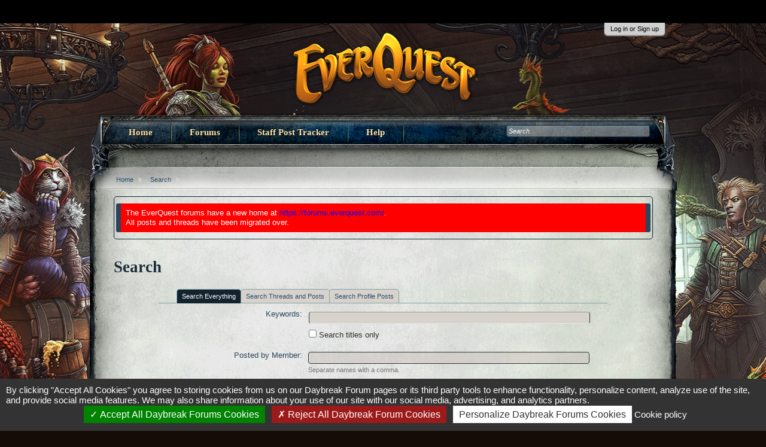

--- FILE ---
content_type: text/html; charset=UTF-8
request_url: https://forums.daybreakgames.com/eq/index.php?search/19423493/&searchform=1
body_size: 7812
content:
<!DOCTYPE html>
<html id="XenForo" lang="en-US" dir="LTR" class="Public LoggedOut NoSidebar" xmlns:fb="http://www.facebook.com/2008/fbml">
<head>

	<meta charset="utf-8" />
	
		<base href="https://forums.daybreakgames.com/eq/" />
		<script>
			var _b = document.getElementsByTagName('base')[0], _bH = "https://forums.daybreakgames.com/eq/";
			if (_b && _b.href != _bH) _b.href = _bH;
		</script>
	



	<title>Search | EverQuest Forums</title>
	
	<noscript><style>.JsOnly { display: none !important; }</style></noscript>
	<link rel="stylesheet" href="css.php?css=xenforo,form,public&amp;style=1&amp;dir=LTR&amp;d=1725500960" />
	<link rel="stylesheet" href="css.php?css=footer_alerts,login_bar,panel_scroller&amp;style=1&amp;dir=LTR&amp;d=1725500960" />
	
	

	
        <!-- START JS -->
		<script src="js/tarteaucitron/tarteaucitron.js?_v=bba17b4a"></script>
	<script src="js/jquery/jquery-1.5.2.min.js"></script>	
		
	<script src="js/xenforo/xenforo.js?_v=bba17b4a"></script>

	<!-- END JS -->
        <script type="text/javascript">
  // String overrides
  var tarteaucitronCustomText = {
     // Custom text here by key in lang file 
    "privacyUrl": "Cookie policy",
  };
  tarteaucitron.init({
    "privacyUrl": "https://www.daybreakgames.com/cookies?locale=en_US", /* Privacy policy url */
    "hashtag": "#tarteaucitron", /* Open the panel with this hashtag */
    "cookieName": "tarteaucitron", /* Cookie name */
    "orientation": "bottom", /* Banner position (top - bottom) */                 
    "showAlertSmall": false, /* Show the small banner on bottom right */
    "cookieslist": true, /* Show the cookie list */         
    "closePopup": false, /* Show a close X on the banner */
    "showIcon": false, /* Show cookie icon to manage cookies */
    "adblocker": false, /* Show a Warning if an adblocker is detected */          
    "AcceptAllCta" : true, /* Show the accept all button when highPrivacy on */
    "highPrivacy": true, /* HIGHLY RECOMMANDED Disable auto consent */               
    "handleBrowserDNTRequest": false, /* If Do Not Track == 1, disallow all */
    "removeCredit": false, /* Remove credit link */
    "moreInfoLink": false, /* Show more info link */
    "useExternalCss": false, /* If false, the tarteaucitron.css file will be loaded */
    "useExternalJs": false, /* If false, the tarteaucitron.js file will be loaded */           
    "readmoreLink": "https://www.daybreakgames.com/privacy?locale=en_US", /* Change the default readmore link */
    "mandatory": false, /* Show a message about mandatory cookies */
  });

  (tarteaucitron.job = tarteaucitron.job || []).push('youtube');
  (tarteaucitron.job = tarteaucitron.job || []).push('twitterwidgetsapi');
  (tarteaucitron.job = tarteaucitron.job || []).push('facebook');
</script>
	
	<link rel="alternate" type="application/rss+xml" title="RSS feed for EverQuest Forums" href="index.php?forums/-/index.rss" />
	
	
        <LINK REL="SHORTCUT ICON" HREF="https://forums.daybreakgames.com/eq/favicon.ico">
	<link rel="stylesheet" type="text/css" href="https://fonts.googleapis.com/css?family=PT+Sans">
	<link rel="stylesheet" type="text/css" href="https://fonts.googleapis.com/css?family=Montserrat">

</head>

<body>




<fieldset id="header_bar">

</div>	
	<div class="pageWidth">
		<div class="pageContent">
                        <!-- If the user is a member but not moderator or admin -->
			
                                <span class="itemLabel"></span>
                        
                        <!-- If the user is a moderator or an admin-->
			
			
		</div>
	</div>
</fieldset>


	

<div id="loginBar">
	<div class="pageWidth">
		<div class="pageContent">	
			<h3 id="loginBarHandle">
				<label for="CASLoginControl"><a href="index.php?login/login" class="concealed noOutline">Log in or Sign up</a></label>
			</h3>
			
			<span class="helper"></span>
		</div>
	</div>
</div>


<div id="headerMover">
	<div id="headerProxy"></div>

<!-- top breadcrumb, top ctrl -->



<div class="breadBoxTop">
		<!---->		
		

<nav>

	
		
			
		
	

	<fieldset class="breadcrumb">
		<a href="index.php?misc/quick-navigation-menu" class="OverlayTrigger jumpMenuTrigger" data-cacheOverlay="true" title="Open quick navigation"><!--Jump to...--></a>
			
		<div class="boardTitle"><strong>EverQuest Forums</strong></div>
		<span class="crumbs">
			
				<span class="crust" itemscope="itemscope" itemtype="http://data-vocabulary.org/Breadcrumb">
					<a href="http://www.everquest.com/" class="crumb" rel="up" itemprop="url"><span itemprop="title">Home</span></a>
					<span class="arrow"><span></span></span>
				</span>
			
			
			
			
			
				
					<span class="crust" itemscope="itemscope" itemtype="http://data-vocabulary.org/Breadcrumb">
						<a href="https://forums.daybreakgames.com/eq/index.php?search/" class="crumb" rel="up" itemprop="url"><span itemprop="title">Search</span></a>
						<span class="arrow"><span>&gt;</span></span>
					</span>
				
			
		</span>
	</fieldset>
</nav>		
</div>



<div id="content" class="search_form">
	<div class="pageWidth">
		<div class="pageContent">
			<!-- main content area -->
			
			
			
			
				


                          	
			        
      			           




<div class="PanelScroller" id="Notices" data-vertical="0" data-speed="400" data-interval="4000">
	<div class="scrollContainer">
		<div class="PanelContainer">
			<ol class="Panels">
				
					<li class="panel Notice DismissParent notice_1">
	<div class=""><div style="margin: 0.5rem; padding: 0.5rem; color: white; background-color: red">
The EverQuest forums have a new home at 
<a style="color: blue" href="https://forums.everquest.com/">https://forums.everquest.com/</a>.
<br/>All posts and threads have been migrated over.
</div></div>
	
	
</li>
				
			</ol>
		</div>
	</div>
	
	
</div>


     			        
                        
						
						
												
							<!-- h1 title, description -->
							<div class="titleBar">
								<div id="titleBar_Helper"><h1>Search                                                                     
                                                                </h1>
                                                                
								</div>
								
							</div>
						
						
						
						
						
						<!-- main template -->
						



<form action="index.php?search/search" method="post" class="xenForm AutoValidator"
	data-optInOut="optIn"
	data-redirect="true">

		<ul class="tabs">
	
		<li class="active"><a href="index.php?search/">Search Everything</a></li>
		<li><a href="index.php?search/&amp;type=post">Search Threads and Posts</a></li>
		<li><a href="index.php?search/&amp;type=profile_post">Search Profile Posts</a></li>
	
	</ul>

	<dl class="ctrlUnit">
		<dt><label for="ctrl_keywords">Keywords:</label></dt>
		<dd>
			<ul>
				<li><input type="search" name="keywords" value="" results="0" class="textCtrl" id="ctrl_keywords" autofocus="true" /></li>
				<li><label for="ctrl_title_only"><input type="checkbox" name="title_only" id="ctrl_title_only" value="1" /> Search titles only</label></li>
			</ul>
		</dd>
	</dl>

	<dl class="ctrlUnit">
		<dt><label for="ctrl_users">Posted by Member:</label></dt>
		<dd>
			<input type="text" name="users" value="" class="textCtrl AutoComplete" id="ctrl_users" />
			<p class="explain">Separate names with a comma.</p>
		</dd>
	</dl>

	<dl class="ctrlUnit">
		<dt><label for="ctrl_date">Newer Than:</label></dt>
		<dd>
			<input type="date" name="date" value="" class="textCtrl" id="ctrl_date" />
		</dd>
	</dl>

	
		<dl class="ctrlUnit">
			<dt><label for="ctrl_nodes">Search in Forums:</label></dt>
			<dd>
				<ul>
					<li><select name="nodes[]" id="ctrl_nodes" size="7" multiple="multiple" class="textCtrl">
						<option value="" selected="selected">All Forums</option>
						
							<option value="1">The Norrathian Herald</option>
						
							<option value="2">&nbsp; &nbsp; News and Announcements</option>
						
							<option value="9">&nbsp; &nbsp; Game Update Notes (Live)</option>
						
							<option value="283">&nbsp; &nbsp; STAFF TRACKER</option>
						
							<option value="285">EverQuest Development</option>
						
							<option value="286">&nbsp; &nbsp; Bug Reports</option>
						
							<option value="287">&nbsp; &nbsp; &nbsp; &nbsp; Top Bugs</option>
						
							<option value="288">&nbsp; &nbsp; &nbsp; &nbsp; Resolved</option>
						
							<option value="10">&nbsp; &nbsp; Test Update Notes and Bug Roundup</option>
						
							<option value="18">EverQuest Discussion</option>
						
							<option value="19">&nbsp; &nbsp; The Newbie Zone</option>
						
							<option value="20">&nbsp; &nbsp; The Veterans' Lounge</option>
						
							<option value="21">&nbsp; &nbsp; Time Locked Progression Servers</option>
						
							<option value="25">&nbsp; &nbsp; Guild Recruitment</option>
						
							<option value="311">&nbsp; &nbsp; TLP Guild Recruitment</option>
						
							<option value="27">&nbsp; &nbsp; Class Discussion</option>
						
							<option value="28">&nbsp; &nbsp; &nbsp; &nbsp; Tanks</option>
						
							<option value="29">&nbsp; &nbsp; &nbsp; &nbsp; Melee</option>
						
							<option value="30">&nbsp; &nbsp; &nbsp; &nbsp; Hybrid</option>
						
							<option value="31">&nbsp; &nbsp; &nbsp; &nbsp; Priests</option>
						
							<option value="32">&nbsp; &nbsp; &nbsp; &nbsp; Casters</option>
						
							<option value="59">&nbsp; &nbsp; Player Studio forums</option>
						
							<option value="240">&nbsp; &nbsp; Guide Events</option>
						
							<option value="11">EverQuest Support</option>
						
							<option value="12">&nbsp; &nbsp; Player Support</option>
						
							<option value="282">&nbsp; &nbsp; Daybreak Games Support</option>
						
					</select></li>
					<li><label for="ctrl_child_nodes"><input type="checkbox" name="child_nodes" id="ctrl_child_nodes" value="1" checked="checked" /> Search child forums as well</label></li>
				</ul>
			</dd>
		</dl>
	

	
		<input type="hidden" name="order" value="date" />
	

	<dl class="ctrlUnit submitUnit">
		<dt></dt>
		<dd><input type="submit" value="Search" accesskey="s" class="button primary" /></dd>
	</dl>

	<input type="hidden" name="_xfToken" value="" />
</form>
						
						
						
						
							<!-- login form, to be moved to the upper drop-down -->
							
						
						
					
                        
							
		</div>
	</div>
</div>


			


<header>
	
<div id="header">
	<div id="logoBlock">
	<div class="pageWidth">
		<div class="pageContent">
                        
                        
			<div id="logo"><a href="http://www.everquest.com/">
				<span></span>
				<img src="styles/everquest/gameLogo.png" alt="EverQuest Forums" />
			</a></div>   
                        
                        
                        

			<span class="helper"></span>
		</div>
	</div>
</div>
	

<div id="navigation" class="pageWidth">
	<div class="pageContent">
		<nav>

<div class="navTabs">
	<ul class="publicTabs">
	
		<!-- home -->
		
            <li class="navTab home PopupClosed">
                <a href="http://www.everquest.com/" class="navLink">Home</a>
            </li>
        
		
		<!-- extra tabs: home -->
		

		
		
		<!-- forums -->
		

			<li class="navTab forums Popup PopupControl PopupClosed">
			
				
				   <a href="https://forums.daybreakgames.com/eq/index.php" class="navLink">Forums</a>
				

				<div class="Menu JsOnly tabMenu">
					<div class="primaryContent menuHeader">
						<h3>Forums</h3>
						<div class="muted">Quick Links</div>
					</div>

					<ul class="secondaryContent blockLinksList">
					
						
						<li><a href="index.php?search/&amp;type=post">Search Forums</a></li>
						
						<li><a href="index.php?find-new/threads">What's New?</a></li>

					
					</ul>
				</div>
			</li>
		
		
		<!-- extra tabs: middle -->
		
		
		
		<!-- members -->
		
			<li class="navTab members Popup PopupControl PopupClosed">

				
				   <a href="index.php?recent-activity/" class="navLink">Staff Post Tracker</a>
							

				<div class="Menu JsOnly tabMenu">
					<div class="primaryContent menuHeader">
						<h3>Staff Post Tracker</h3>
						<div class="muted">Quick Links</div>
					</div>
					<ul class="secondaryContent blockLinksList">
									
						<li><a href="index.php?recent-activity/">Staff Post Tracker</a></li>

					
					</ul>
				</div>
			</li>
				
		
		<!-- help -->
		
			<li class="navTab help Popup PopupControl PopupClosed">

				
				   <a href="https://forums.daybreakgames.com/eq/index.php?help/" class="navLink">Help</a>
					

				<div class="Menu JsOnly tabMenu">
					<div class="primaryContent menuHeader">
						<h3>Help</h3>
						<div class="muted">Quick Links</div>
					</div>
					<ul class="secondaryContent blockLinksList">
					
						<li><a href="index.php?help/smilies">Smilies</a></li>
						<li><a href="index.php?help/bb-codes">BB Codes</a></li>
						<li><a href="index.php?help/trophies">Trophies</a></li>

					
					</ul>
				</div>
			</li>
		
		
		
		<!-- extra tabs: end -->
		
		
		
		<!-- no selection -->
		
			<li class="navTab selected"><div class="tabLinks"></div></li>
		
		
	</ul>
<!-- navigation_visitor_tab include here -->
	





<div id="searchBar" class="pageWidth">
	
	<fieldset id="QuickSearch">
		<form action="index.php?search/search" method="post" class="formPopup">
			
			<div class="primaryControls">
				<!-- block: primaryControls -->
				<input type="search" name="keywords" value="" class="textCtrl" placeholder="Search..." results="0" title="Enter your search and hit enter" id="QuickSearchQuery" />				
				<!-- end block: primaryControls -->
			</div>
			
			<div class="secondaryControls">
				<div class="controlsWrapper">
				
					<!-- block: secondaryControls -->
					<dl class="ctrlUnit">
						<dt></dt>
						<dd><ul>
							<li><label><input type="checkbox" name="title_only" value="1"
								id="search_bar_title_only" class="AutoChecker"
								data-uncheck="#search_bar_thread" /> Search titles only</label></li>
						</ul></dd>
					</dl>
				
					<dl class="ctrlUnit">
						<dt><label for="searchBar_users">Posted by Member:</label></dt>
						<dd>
							<input type="text" name="users" value="" class="textCtrl AutoComplete" id="searchBar_users" />
							<p class="explain">Separate names with a comma.</p>
						</dd>
					</dl>
				
					<dl class="ctrlUnit">
						<dt><label for="searchBar_date">Newer Than:</label></dt>
						<dd><input type="date" name="date" value="" class="textCtrl" id="searchBar_date" /></dd>
					</dl>
					
					
				</div>
				<!-- end block: secondaryControls -->
				
				<dl class="ctrlUnit submitUnit">
					<dt></dt>
					<dd>
						<input type="submit" value="Search" class="button primary Tooltip" title="Find Now" />
						<div class="Popup" id="commonSearches">
							<a rel="Menu" class="button NoPopupGadget Tooltip" title="Useful Searches" data-tipclass="flipped"><span class="arrowWidget"></span></a>
							<div class="Menu">
								<div class="primaryContent menuHeader">
									<h3>Useful Searches</h3>
								</div>
								<ul class="secondaryContent blockLinksList">
									<!-- block: useful_searches -->
									<li><a href="index.php?find-new/threads&amp;recent=1">Recent Threads</a></li>
									
									<!-- end block: useful_searches -->
								</ul>
							</div>
						</div>
						<a href="index.php?search/" class="button moreOptions Tooltip" title="Advanced search" data-offsetx="-100">More...</a>
					</dd>
				</dl>
				
			</div>
			
			<input type="hidden" name="_xfToken" value="" />
		</form>		
	</fieldset>
	
</div>	

</div>

<span class="helper"></span>	
			
		</nav>	
	</div>
</div>		
</div>

	
	
</header>

</div>

<footer>
	


<div class="footer">
	<div class="pageWidth">
		<div class="pageContent">
                   <div id="footer_wrapper">
			
			<ul class="footerLinks">
			
			<li><a href="http://www.everquest.com">Home</a></li>
				<li><a target="_top" href="https://www.daybreakgames.com/legal?locale=en_US" id="footerTextLink_legal">Legal &amp; Copyright Notices</a></li>
				<li><a target="_top" href="https://www.daybreakgames.com/privacy?locale=en_US" id="footerTextLink_privacy">Privacy Policy</a></li>
				<li><a target="_top" href="https://www.daybreakgames.com/terms-of-service?locale=en_US" id="footerTextLink_terms">Terms of Service</a></li>
				<li><a target="_top" href="https://www.daybreakgames.com/photosensitive?locale=en_US" id="footerTextLink_warning">Photosensitive Warning</a></li>
				<li><a href="/eq/index.php?search/19423493/&amp;searchform=1#tarteaucitron" id="footerTextLink_cookieSettings">Cookie Preferences</a></li>
				<li><a href="index.php?forums/-/index.rss" rel="alternate" class="globalFeed" target="_blank"
					title="RSS feed for EverQuest Forums">RSS</a></li>
			
			</ul>
			
			<span class="helper"></span>
                     </div>
		</div>
	</div>
</div>

<div class="footerLegal">
	<div class="pageWidth">
		<div class="pageContent">
			
			<div id="copyright">©<script>document.write(new Date().getFullYear())</script> Daybreak Game Company LLC. the Daybreak Game Company logo and EverQuest are registered trademarks of Daybreak Game Company LLC.<br/><br/><a href="https://www.esrb.org/confirm/soe-confirmation.jsp" target="blank"><img alt="ESRB" src="styles/everquest/esrb.jpg" border="0" /></a><br/>
			</div>


		</div>
	</div>	
</div>



<div id="footerAlerts">
  <div class="footer-alert legal-update-notice" style="display: none;">
    <div class="footer-alert-header">
      <h6>Privacy Policy Changes<div class="footer-alert-close"></div></h6>
    </div>
    <div class="footer-alert-body">
      <p>We have updated our <a href="https://www.daybreakgames.com/privacy" target="_blank">Privacy Policy</a>. Please take a moment to familiarize yourself with our privacy practices.<br><br>If you are a resident of California, please view our <a href="https://www.daybreakgames.com/privacy?locale=en_US#privacyCalifornia" target="_blank">California Privacy Disclosure</a>.</p>
    </div>
  </div>
  <script type="text/javascript">
    window.DGC = window.DGC || {};
    window.DGC.legalUpdate = {};
    window.DGC.legalUpdate.lastUpdate = "2019-12-20";
    window.DGC.legalUpdate.noticeDuration = 60;
  </script>
</div>

<script>
$(document).ready(function() {
  'use strict';

  function getCookie(sKey) {
    if (!sKey) { return null; }
    return decodeURIComponent(document.cookie.replace(new RegExp("(?:(?:^|.*;)\\s*" + encodeURIComponent(sKey).replace(/[\-\.\+\*]/g, "\\$&") + "\\s*\\=\\s*([^;]*).*$)|^.*$"), "$1")) || null;
  }

  function setCookie(sKey, sValue, vEnd, sPath, sDomain, bSecure) {
    if (!sKey || /^(?:expires|max\-age|path|domain|secure)$/i.test(sKey)) { return false; }
    var sExpires = "";
    if (vEnd) {
      switch (vEnd.constructor) {
        case Number:
          sExpires = vEnd === Infinity ? "; expires=Fri, 31 Dec 9999 23:59:59 GMT" : "; max-age=" + vEnd;
          break;
        case String:
          sExpires = "; expires=" + vEnd;
          break;
        case Date:
          sExpires = "; expires=" + vEnd.toUTCString();
          break;
      }
    }
    document.cookie = encodeURIComponent(sKey) + "=" + encodeURIComponent(sValue) + sExpires + (sDomain ? "; domain=" + sDomain : "") + (sPath ? "; path=" + sPath : "") + (bSecure ? "; secure" : "");
    return true;
  }

  var MILLISECONDS_PER_DAY = 1000 * 60 * 60 * 24;
  var legalNoticeStart = new Date(window.DGC.legalUpdate.lastUpdate).getTime();
  var legalNoticeEnd = legalNoticeStart + (window.DGC.legalUpdate.noticeDuration * MILLISECONDS_PER_DAY);
  var currentDate = Date.now();
  var lastAcknowledged = getCookie('wdlLglUpd');
  var lastAcknowledgedDate = new Date(lastAcknowledged).getTime();

  function leadingZero(number) {
    return ('0' + number.toString()).slice(-2);
  }

  function showNotice() {
    $('.legal-update-notice').show();

    $('.legal-update-notice .footer-alert-close').click(function() {
      var acceptedDate = new Date();
      var acceptedDateString = acceptedDate.getFullYear() + '-' +
        leadingZero(acceptedDate.getMonth() + 1) + '-' +
        leadingZero(acceptedDate.getDate());

      $('.legal-update-notice').animate(
        { height: 0 },
        'fast',
        function() {
          $(this).remove();
        }
      );

      setCookie('wdlLglUpd', acceptedDateString, window.DGC.legalUpdate.noticeDuration * 24 * 60 * 60);
    });
  }

  if (currentDate >= legalNoticeStart && currentDate < legalNoticeEnd) {
    if (!lastAcknowledged || isNaN(lastAcknowledgedDate) || lastAcknowledgedDate < legalNoticeStart) {
      showNotice();
    }
  }
});
</script>


</footer>

<script>


jQuery.extend(true, XenForo,
{
	visitor: { user_id: 0 },
	serverTimeInfo:
	{
		now: 1769025104,
		today: 1768982400,
		todayDow: 3
	},
	_lightBoxUniversal: "0",
	_enableOverlays: "1",
	_animationSpeedMultiplier: "1",
	_overlayConfig:
	{
		top: "10%",
		speed: 200,
		closeSpeed: 100,
		mask:
		{
			color: "rgb(255, 255, 255)",
			opacity: "0.8",
			loadSpeed: 200,
			closeSpeed: 100
		}
	},
	_ignoredUsers: [],
	_loadedScripts: {"login_bar":true,"panel_scroller":true,"footer_alerts":true},
	_cookieConfig: { path: "/", domain: "", prefix: "xf_eq_"},
	_csrfToken: "",
	_csrfRefreshUrl: "index.php?login/csrf-token-refresh",
	_jsVersion: "bba17b4a"
});
jQuery.extend(XenForo.phrases,
{
	cancel: "Cancel",

	a_moment_ago:    "A moment ago",
	one_minute_ago:  "1 minute ago",
	x_minutes_ago:   "%minutes% minutes ago",
	today_at_x:      "Today at %time%",
	yesterday_at_x:  "Yesterday at %time%",
	day_x_at_time_y: "%day% at %time%",

	day0: "Sunday",
	day1: "Monday",
	day2: "Tuesday",
	day3: "Wednesday",
	day4: "Thursday",
	day5: "Friday",
	day6: "Saturday",

	_months: "January,February,March,April,May,June,July,August,September,October,November,December",
	_daysShort: "Sun,Mon,Tue,Wed,Thu,Fri,Sat",

	following_error_occurred: "The following error occurred",
	server_did_not_respond_in_time_try_again: "The server did not respond in time. Please try again.",
	logging_in: "Logging in",
	click_image_show_full_size_version: "Click this image to show the full-size version.",
	show_hidden_content_by_x: "Show hidden content by {names}"
});

// Facebook Javascript SDK
XenForo.Facebook.appId = "";
XenForo.Facebook.forceInit = false;


</script>




</body>
</html>